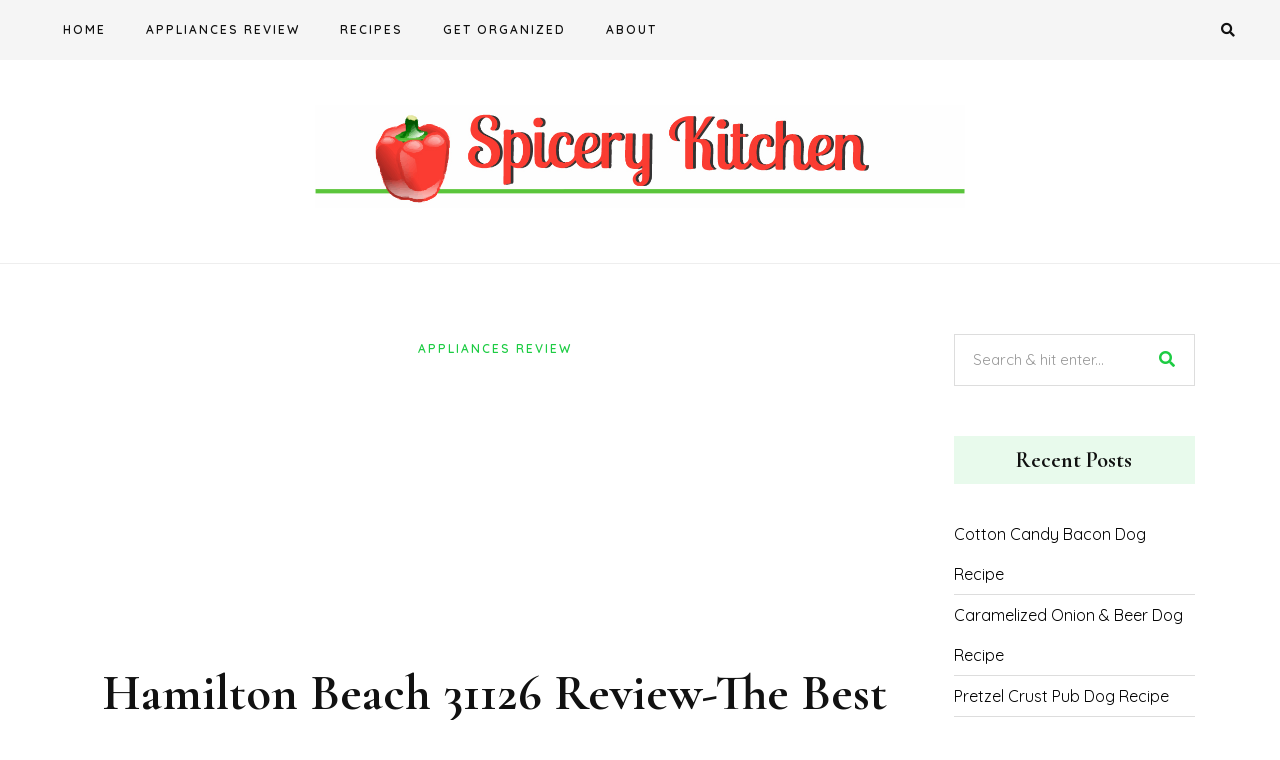

--- FILE ---
content_type: text/html; charset=UTF-8
request_url: https://spicerykitchen.com/hamilton-beach-31126-review/
body_size: 12986
content:
<!DOCTYPE HTML>
<html lang="en-US">
<head>
    <meta charset="UTF-8"/>
    <meta http-equiv="X-UA-Compatible" content="IE=edge"/>
    <meta name="viewport" content="width=device-width, initial-scale=1"/>
    <title>Hamilton Beach 31126 Review-The Best Budget Convection Oven! &#8211; Spicery Kitchen &#8211; We Review All Kitchen Items!</title>
<meta name='robots' content='max-image-preview:large' />
<link rel='dns-prefetch' href='//www.googletagmanager.com' />
<link rel='dns-prefetch' href='//fonts.googleapis.com' />
<link rel='dns-prefetch' href='//pagead2.googlesyndication.com' />
<link rel="alternate" type="application/rss+xml" title="Spicery Kitchen - We Review All Kitchen Items! &raquo; Feed" href="https://spicerykitchen.com/feed/" />
<link rel="alternate" title="oEmbed (JSON)" type="application/json+oembed" href="https://spicerykitchen.com/wp-json/oembed/1.0/embed?url=https%3A%2F%2Fspicerykitchen.com%2Fhamilton-beach-31126-review%2F" />
<link rel="alternate" title="oEmbed (XML)" type="text/xml+oembed" href="https://spicerykitchen.com/wp-json/oembed/1.0/embed?url=https%3A%2F%2Fspicerykitchen.com%2Fhamilton-beach-31126-review%2F&#038;format=xml" />
<style id='wp-img-auto-sizes-contain-inline-css' type='text/css'>
img:is([sizes=auto i],[sizes^="auto," i]){contain-intrinsic-size:3000px 1500px}
/*# sourceURL=wp-img-auto-sizes-contain-inline-css */
</style>
<style id='wp-emoji-styles-inline-css' type='text/css'>

	img.wp-smiley, img.emoji {
		display: inline !important;
		border: none !important;
		box-shadow: none !important;
		height: 1em !important;
		width: 1em !important;
		margin: 0 0.07em !important;
		vertical-align: -0.1em !important;
		background: none !important;
		padding: 0 !important;
	}
/*# sourceURL=wp-emoji-styles-inline-css */
</style>
<style id='wp-block-library-inline-css' type='text/css'>
:root{--wp-block-synced-color:#7a00df;--wp-block-synced-color--rgb:122,0,223;--wp-bound-block-color:var(--wp-block-synced-color);--wp-editor-canvas-background:#ddd;--wp-admin-theme-color:#007cba;--wp-admin-theme-color--rgb:0,124,186;--wp-admin-theme-color-darker-10:#006ba1;--wp-admin-theme-color-darker-10--rgb:0,107,160.5;--wp-admin-theme-color-darker-20:#005a87;--wp-admin-theme-color-darker-20--rgb:0,90,135;--wp-admin-border-width-focus:2px}@media (min-resolution:192dpi){:root{--wp-admin-border-width-focus:1.5px}}.wp-element-button{cursor:pointer}:root .has-very-light-gray-background-color{background-color:#eee}:root .has-very-dark-gray-background-color{background-color:#313131}:root .has-very-light-gray-color{color:#eee}:root .has-very-dark-gray-color{color:#313131}:root .has-vivid-green-cyan-to-vivid-cyan-blue-gradient-background{background:linear-gradient(135deg,#00d084,#0693e3)}:root .has-purple-crush-gradient-background{background:linear-gradient(135deg,#34e2e4,#4721fb 50%,#ab1dfe)}:root .has-hazy-dawn-gradient-background{background:linear-gradient(135deg,#faaca8,#dad0ec)}:root .has-subdued-olive-gradient-background{background:linear-gradient(135deg,#fafae1,#67a671)}:root .has-atomic-cream-gradient-background{background:linear-gradient(135deg,#fdd79a,#004a59)}:root .has-nightshade-gradient-background{background:linear-gradient(135deg,#330968,#31cdcf)}:root .has-midnight-gradient-background{background:linear-gradient(135deg,#020381,#2874fc)}:root{--wp--preset--font-size--normal:16px;--wp--preset--font-size--huge:42px}.has-regular-font-size{font-size:1em}.has-larger-font-size{font-size:2.625em}.has-normal-font-size{font-size:var(--wp--preset--font-size--normal)}.has-huge-font-size{font-size:var(--wp--preset--font-size--huge)}.has-text-align-center{text-align:center}.has-text-align-left{text-align:left}.has-text-align-right{text-align:right}.has-fit-text{white-space:nowrap!important}#end-resizable-editor-section{display:none}.aligncenter{clear:both}.items-justified-left{justify-content:flex-start}.items-justified-center{justify-content:center}.items-justified-right{justify-content:flex-end}.items-justified-space-between{justify-content:space-between}.screen-reader-text{border:0;clip-path:inset(50%);height:1px;margin:-1px;overflow:hidden;padding:0;position:absolute;width:1px;word-wrap:normal!important}.screen-reader-text:focus{background-color:#ddd;clip-path:none;color:#444;display:block;font-size:1em;height:auto;left:5px;line-height:normal;padding:15px 23px 14px;text-decoration:none;top:5px;width:auto;z-index:100000}html :where(.has-border-color){border-style:solid}html :where([style*=border-top-color]){border-top-style:solid}html :where([style*=border-right-color]){border-right-style:solid}html :where([style*=border-bottom-color]){border-bottom-style:solid}html :where([style*=border-left-color]){border-left-style:solid}html :where([style*=border-width]){border-style:solid}html :where([style*=border-top-width]){border-top-style:solid}html :where([style*=border-right-width]){border-right-style:solid}html :where([style*=border-bottom-width]){border-bottom-style:solid}html :where([style*=border-left-width]){border-left-style:solid}html :where(img[class*=wp-image-]){height:auto;max-width:100%}:where(figure){margin:0 0 1em}html :where(.is-position-sticky){--wp-admin--admin-bar--position-offset:var(--wp-admin--admin-bar--height,0px)}@media screen and (max-width:600px){html :where(.is-position-sticky){--wp-admin--admin-bar--position-offset:0px}}

/*# sourceURL=wp-block-library-inline-css */
</style><style id='global-styles-inline-css' type='text/css'>
:root{--wp--preset--aspect-ratio--square: 1;--wp--preset--aspect-ratio--4-3: 4/3;--wp--preset--aspect-ratio--3-4: 3/4;--wp--preset--aspect-ratio--3-2: 3/2;--wp--preset--aspect-ratio--2-3: 2/3;--wp--preset--aspect-ratio--16-9: 16/9;--wp--preset--aspect-ratio--9-16: 9/16;--wp--preset--color--black: #000000;--wp--preset--color--cyan-bluish-gray: #abb8c3;--wp--preset--color--white: #ffffff;--wp--preset--color--pale-pink: #f78da7;--wp--preset--color--vivid-red: #cf2e2e;--wp--preset--color--luminous-vivid-orange: #ff6900;--wp--preset--color--luminous-vivid-amber: #fcb900;--wp--preset--color--light-green-cyan: #7bdcb5;--wp--preset--color--vivid-green-cyan: #00d084;--wp--preset--color--pale-cyan-blue: #8ed1fc;--wp--preset--color--vivid-cyan-blue: #0693e3;--wp--preset--color--vivid-purple: #9b51e0;--wp--preset--gradient--vivid-cyan-blue-to-vivid-purple: linear-gradient(135deg,rgb(6,147,227) 0%,rgb(155,81,224) 100%);--wp--preset--gradient--light-green-cyan-to-vivid-green-cyan: linear-gradient(135deg,rgb(122,220,180) 0%,rgb(0,208,130) 100%);--wp--preset--gradient--luminous-vivid-amber-to-luminous-vivid-orange: linear-gradient(135deg,rgb(252,185,0) 0%,rgb(255,105,0) 100%);--wp--preset--gradient--luminous-vivid-orange-to-vivid-red: linear-gradient(135deg,rgb(255,105,0) 0%,rgb(207,46,46) 100%);--wp--preset--gradient--very-light-gray-to-cyan-bluish-gray: linear-gradient(135deg,rgb(238,238,238) 0%,rgb(169,184,195) 100%);--wp--preset--gradient--cool-to-warm-spectrum: linear-gradient(135deg,rgb(74,234,220) 0%,rgb(151,120,209) 20%,rgb(207,42,186) 40%,rgb(238,44,130) 60%,rgb(251,105,98) 80%,rgb(254,248,76) 100%);--wp--preset--gradient--blush-light-purple: linear-gradient(135deg,rgb(255,206,236) 0%,rgb(152,150,240) 100%);--wp--preset--gradient--blush-bordeaux: linear-gradient(135deg,rgb(254,205,165) 0%,rgb(254,45,45) 50%,rgb(107,0,62) 100%);--wp--preset--gradient--luminous-dusk: linear-gradient(135deg,rgb(255,203,112) 0%,rgb(199,81,192) 50%,rgb(65,88,208) 100%);--wp--preset--gradient--pale-ocean: linear-gradient(135deg,rgb(255,245,203) 0%,rgb(182,227,212) 50%,rgb(51,167,181) 100%);--wp--preset--gradient--electric-grass: linear-gradient(135deg,rgb(202,248,128) 0%,rgb(113,206,126) 100%);--wp--preset--gradient--midnight: linear-gradient(135deg,rgb(2,3,129) 0%,rgb(40,116,252) 100%);--wp--preset--font-size--small: 13px;--wp--preset--font-size--medium: 20px;--wp--preset--font-size--large: 36px;--wp--preset--font-size--x-large: 42px;--wp--preset--spacing--20: 0.44rem;--wp--preset--spacing--30: 0.67rem;--wp--preset--spacing--40: 1rem;--wp--preset--spacing--50: 1.5rem;--wp--preset--spacing--60: 2.25rem;--wp--preset--spacing--70: 3.38rem;--wp--preset--spacing--80: 5.06rem;--wp--preset--shadow--natural: 6px 6px 9px rgba(0, 0, 0, 0.2);--wp--preset--shadow--deep: 12px 12px 50px rgba(0, 0, 0, 0.4);--wp--preset--shadow--sharp: 6px 6px 0px rgba(0, 0, 0, 0.2);--wp--preset--shadow--outlined: 6px 6px 0px -3px rgb(255, 255, 255), 6px 6px rgb(0, 0, 0);--wp--preset--shadow--crisp: 6px 6px 0px rgb(0, 0, 0);}:where(.is-layout-flex){gap: 0.5em;}:where(.is-layout-grid){gap: 0.5em;}body .is-layout-flex{display: flex;}.is-layout-flex{flex-wrap: wrap;align-items: center;}.is-layout-flex > :is(*, div){margin: 0;}body .is-layout-grid{display: grid;}.is-layout-grid > :is(*, div){margin: 0;}:where(.wp-block-columns.is-layout-flex){gap: 2em;}:where(.wp-block-columns.is-layout-grid){gap: 2em;}:where(.wp-block-post-template.is-layout-flex){gap: 1.25em;}:where(.wp-block-post-template.is-layout-grid){gap: 1.25em;}.has-black-color{color: var(--wp--preset--color--black) !important;}.has-cyan-bluish-gray-color{color: var(--wp--preset--color--cyan-bluish-gray) !important;}.has-white-color{color: var(--wp--preset--color--white) !important;}.has-pale-pink-color{color: var(--wp--preset--color--pale-pink) !important;}.has-vivid-red-color{color: var(--wp--preset--color--vivid-red) !important;}.has-luminous-vivid-orange-color{color: var(--wp--preset--color--luminous-vivid-orange) !important;}.has-luminous-vivid-amber-color{color: var(--wp--preset--color--luminous-vivid-amber) !important;}.has-light-green-cyan-color{color: var(--wp--preset--color--light-green-cyan) !important;}.has-vivid-green-cyan-color{color: var(--wp--preset--color--vivid-green-cyan) !important;}.has-pale-cyan-blue-color{color: var(--wp--preset--color--pale-cyan-blue) !important;}.has-vivid-cyan-blue-color{color: var(--wp--preset--color--vivid-cyan-blue) !important;}.has-vivid-purple-color{color: var(--wp--preset--color--vivid-purple) !important;}.has-black-background-color{background-color: var(--wp--preset--color--black) !important;}.has-cyan-bluish-gray-background-color{background-color: var(--wp--preset--color--cyan-bluish-gray) !important;}.has-white-background-color{background-color: var(--wp--preset--color--white) !important;}.has-pale-pink-background-color{background-color: var(--wp--preset--color--pale-pink) !important;}.has-vivid-red-background-color{background-color: var(--wp--preset--color--vivid-red) !important;}.has-luminous-vivid-orange-background-color{background-color: var(--wp--preset--color--luminous-vivid-orange) !important;}.has-luminous-vivid-amber-background-color{background-color: var(--wp--preset--color--luminous-vivid-amber) !important;}.has-light-green-cyan-background-color{background-color: var(--wp--preset--color--light-green-cyan) !important;}.has-vivid-green-cyan-background-color{background-color: var(--wp--preset--color--vivid-green-cyan) !important;}.has-pale-cyan-blue-background-color{background-color: var(--wp--preset--color--pale-cyan-blue) !important;}.has-vivid-cyan-blue-background-color{background-color: var(--wp--preset--color--vivid-cyan-blue) !important;}.has-vivid-purple-background-color{background-color: var(--wp--preset--color--vivid-purple) !important;}.has-black-border-color{border-color: var(--wp--preset--color--black) !important;}.has-cyan-bluish-gray-border-color{border-color: var(--wp--preset--color--cyan-bluish-gray) !important;}.has-white-border-color{border-color: var(--wp--preset--color--white) !important;}.has-pale-pink-border-color{border-color: var(--wp--preset--color--pale-pink) !important;}.has-vivid-red-border-color{border-color: var(--wp--preset--color--vivid-red) !important;}.has-luminous-vivid-orange-border-color{border-color: var(--wp--preset--color--luminous-vivid-orange) !important;}.has-luminous-vivid-amber-border-color{border-color: var(--wp--preset--color--luminous-vivid-amber) !important;}.has-light-green-cyan-border-color{border-color: var(--wp--preset--color--light-green-cyan) !important;}.has-vivid-green-cyan-border-color{border-color: var(--wp--preset--color--vivid-green-cyan) !important;}.has-pale-cyan-blue-border-color{border-color: var(--wp--preset--color--pale-cyan-blue) !important;}.has-vivid-cyan-blue-border-color{border-color: var(--wp--preset--color--vivid-cyan-blue) !important;}.has-vivid-purple-border-color{border-color: var(--wp--preset--color--vivid-purple) !important;}.has-vivid-cyan-blue-to-vivid-purple-gradient-background{background: var(--wp--preset--gradient--vivid-cyan-blue-to-vivid-purple) !important;}.has-light-green-cyan-to-vivid-green-cyan-gradient-background{background: var(--wp--preset--gradient--light-green-cyan-to-vivid-green-cyan) !important;}.has-luminous-vivid-amber-to-luminous-vivid-orange-gradient-background{background: var(--wp--preset--gradient--luminous-vivid-amber-to-luminous-vivid-orange) !important;}.has-luminous-vivid-orange-to-vivid-red-gradient-background{background: var(--wp--preset--gradient--luminous-vivid-orange-to-vivid-red) !important;}.has-very-light-gray-to-cyan-bluish-gray-gradient-background{background: var(--wp--preset--gradient--very-light-gray-to-cyan-bluish-gray) !important;}.has-cool-to-warm-spectrum-gradient-background{background: var(--wp--preset--gradient--cool-to-warm-spectrum) !important;}.has-blush-light-purple-gradient-background{background: var(--wp--preset--gradient--blush-light-purple) !important;}.has-blush-bordeaux-gradient-background{background: var(--wp--preset--gradient--blush-bordeaux) !important;}.has-luminous-dusk-gradient-background{background: var(--wp--preset--gradient--luminous-dusk) !important;}.has-pale-ocean-gradient-background{background: var(--wp--preset--gradient--pale-ocean) !important;}.has-electric-grass-gradient-background{background: var(--wp--preset--gradient--electric-grass) !important;}.has-midnight-gradient-background{background: var(--wp--preset--gradient--midnight) !important;}.has-small-font-size{font-size: var(--wp--preset--font-size--small) !important;}.has-medium-font-size{font-size: var(--wp--preset--font-size--medium) !important;}.has-large-font-size{font-size: var(--wp--preset--font-size--large) !important;}.has-x-large-font-size{font-size: var(--wp--preset--font-size--x-large) !important;}
/*# sourceURL=global-styles-inline-css */
</style>

<style id='classic-theme-styles-inline-css' type='text/css'>
/*! This file is auto-generated */
.wp-block-button__link{color:#fff;background-color:#32373c;border-radius:9999px;box-shadow:none;text-decoration:none;padding:calc(.667em + 2px) calc(1.333em + 2px);font-size:1.125em}.wp-block-file__button{background:#32373c;color:#fff;text-decoration:none}
/*# sourceURL=/wp-includes/css/classic-themes.min.css */
</style>
<link rel='stylesheet' id='contact-form-7-css' href='https://spicerykitchen.com/wp-content/plugins/contact-form-7/includes/css/styles.css?ver=6.1.4' type='text/css' media='all' />
<link rel='stylesheet' id='cmplz-general-css' href='https://spicerykitchen.com/wp-content/plugins/complianz-gdpr/assets/css/cookieblocker.min.css?ver=1765901491' type='text/css' media='all' />
<link rel='stylesheet' id='bootstrap-css' href='https://spicerykitchen.com/wp-content/themes/amandalite/libs/bootstrap/bootstrap.css?ver=e8af69de69ca847315e7ec423ed0db5d' type='text/css' media='all' />
<link rel='stylesheet' id='amandaliet-font-awesome-css' href='https://spicerykitchen.com/wp-content/themes/amandalite/libs/font-awesome/css/all.css?ver=e8af69de69ca847315e7ec423ed0db5d' type='text/css' media='all' />
<link rel='stylesheet' id='chosen-css' href='https://spicerykitchen.com/wp-content/themes/amandalite/libs/chosen/chosen.css?ver=e8af69de69ca847315e7ec423ed0db5d' type='text/css' media='all' />
<link rel='stylesheet' id='amandalite-style-css' href='https://spicerykitchen.com/wp-content/themes/amandalite/style.css?ver=e8af69de69ca847315e7ec423ed0db5d' type='text/css' media='all' />
<link rel='stylesheet' id='amandalite-theme-style-css' href='https://spicerykitchen.com/wp-content/themes/amandalite/assets/css/theme.css?ver=e8af69de69ca847315e7ec423ed0db5d' type='text/css' media='all' />
<style id='amandalite-theme-style-inline-css' type='text/css'>

            :root{
                --accent-color: #1dcc43;
                --accent-color-rgb: 29,204,67;
            }
        
/*# sourceURL=amandalite-theme-style-inline-css */
</style>
<link rel='stylesheet' id='chld_thm_cfg_child-css' href='https://spicerykitchen.com/wp-content/themes/amandalite-child/style.css?ver=1.0.3.1735769545' type='text/css' media='all' />
<link rel='stylesheet' id='amandalite-googlefonts-css' href='https://fonts.googleapis.com/css?family=Quicksand%3A400%2C600%7CCormorant+Garamond%3A700&#038;subset=latin%2Clatin-ext' type='text/css' media='all' />
<script type="text/javascript" src="https://spicerykitchen.com/wp-includes/js/jquery/jquery.min.js?ver=3.7.1" id="jquery-core-js"></script>
<script type="text/javascript" src="https://spicerykitchen.com/wp-includes/js/jquery/jquery-migrate.min.js?ver=3.4.1" id="jquery-migrate-js"></script>

<!-- Google tag (gtag.js) snippet added by Site Kit -->
<!-- Google Analytics snippet added by Site Kit -->
<script type="text/javascript" src="https://www.googletagmanager.com/gtag/js?id=GT-MKBGLRXZ" id="google_gtagjs-js" async></script>
<script type="text/javascript" id="google_gtagjs-js-after">
/* <![CDATA[ */
window.dataLayer = window.dataLayer || [];function gtag(){dataLayer.push(arguments);}
gtag("set","linker",{"domains":["spicerykitchen.com"]});
gtag("js", new Date());
gtag("set", "developer_id.dZTNiMT", true);
gtag("config", "GT-MKBGLRXZ", {"googlesitekit_post_type":"post"});
 window._googlesitekit = window._googlesitekit || {}; window._googlesitekit.throttledEvents = []; window._googlesitekit.gtagEvent = (name, data) => { var key = JSON.stringify( { name, data } ); if ( !! window._googlesitekit.throttledEvents[ key ] ) { return; } window._googlesitekit.throttledEvents[ key ] = true; setTimeout( () => { delete window._googlesitekit.throttledEvents[ key ]; }, 5 ); gtag( "event", name, { ...data, event_source: "site-kit" } ); }; 
//# sourceURL=google_gtagjs-js-after
/* ]]> */
</script>
<link rel="https://api.w.org/" href="https://spicerykitchen.com/wp-json/" /><link rel="alternate" title="JSON" type="application/json" href="https://spicerykitchen.com/wp-json/wp/v2/posts/95" /><link rel="EditURI" type="application/rsd+xml" title="RSD" href="https://spicerykitchen.com/xmlrpc.php?rsd" />
<link rel="canonical" href="https://spicerykitchen.com/hamilton-beach-31126-review/" />
<meta name="generator" content="Site Kit by Google 1.171.0" />
<!-- Google AdSense meta tags added by Site Kit -->
<meta name="google-adsense-platform-account" content="ca-host-pub-2644536267352236">
<meta name="google-adsense-platform-domain" content="sitekit.withgoogle.com">
<!-- End Google AdSense meta tags added by Site Kit -->

<!-- Google AdSense snippet added by Site Kit -->
<script type="text/javascript" async="async" src="https://pagead2.googlesyndication.com/pagead/js/adsbygoogle.js?client=ca-pub-4046452858821119&amp;host=ca-host-pub-2644536267352236" crossorigin="anonymous"></script>

<!-- End Google AdSense snippet added by Site Kit -->
<link rel="icon" href="https://spicerykitchen.com/wp-content/uploads/2021/08/cropped-apple-icon-4017545_1280-32x32.png" sizes="32x32" />
<link rel="icon" href="https://spicerykitchen.com/wp-content/uploads/2021/08/cropped-apple-icon-4017545_1280-192x192.png" sizes="192x192" />
<link rel="apple-touch-icon" href="https://spicerykitchen.com/wp-content/uploads/2021/08/cropped-apple-icon-4017545_1280-180x180.png" />
<meta name="msapplication-TileImage" content="https://spicerykitchen.com/wp-content/uploads/2021/08/cropped-apple-icon-4017545_1280-270x270.png" />
<link rel='stylesheet' id='su-icons-css' href='https://spicerykitchen.com/wp-content/plugins/shortcodes-ultimate/includes/css/icons.css?ver=1.1.5' type='text/css' media='all' />
<link rel='stylesheet' id='su-shortcodes-css' href='https://spicerykitchen.com/wp-content/plugins/shortcodes-ultimate/includes/css/shortcodes.css?ver=7.4.8' type='text/css' media='all' />
</head>
<body data-rsssl=1 class="wp-singular post-template-default single single-post postid-95 single-format-standard wp-custom-logo wp-theme-amandalite wp-child-theme-amandalite-child">
        <a class="skip-link screen-reader-text" href="#content">
    Skip to content</a>
    <div class="body-overlay"></div>
    <div class="main-wrapper-boxed">
        <header id="amandalite-header" class="header">
            <div class="header-wrapper">
                <div class="header-maintop">
                                        <div id="nav-wrapper" class="nav-main main-menu-horizontal d-none d-lg-block">
                        <ul id="menu-primary-root-menu" class="amandalite-main-menu"><li id="menu-item-48" class="menu-item menu-item-type-custom menu-item-object-custom menu-item-home menu-item-48"><a href="https://spicerykitchen.com/">Home</a></li>
<li id="menu-item-51" class="menu-item menu-item-type-taxonomy menu-item-object-category current-post-ancestor current-menu-parent current-post-parent menu-item-51"><a href="https://spicerykitchen.com/category/appliances-review/">Appliances Review</a></li>
<li id="menu-item-53" class="menu-item menu-item-type-taxonomy menu-item-object-category menu-item-53"><a href="https://spicerykitchen.com/category/recipes/">Recipes</a></li>
<li id="menu-item-52" class="menu-item menu-item-type-taxonomy menu-item-object-category menu-item-52"><a href="https://spicerykitchen.com/category/get-organized/">Get Organized</a></li>
<li id="menu-item-50" class="menu-item menu-item-type-post_type menu-item-object-page menu-item-50"><a href="https://spicerykitchen.com/about/">About</a></li>
</ul>                    </div>
                    <div class="header-search">                    
                        <a class="navbar-search toggle-modal" href="javascript:void(0)" data-toggle-target=".inner-search-header" aria-expanded="false" data-toggle-body-class="showing-search-modal" data-set-focus=".inner-search-header .text"><i class="fas fa-search"></i></a>

                        <a class="menu-touch d-lg-none toggle-modal" href="javascript:void(0)" data-toggle-target=".amandalite-menu-touch" data-toggle-body-class="showing-menu-modal" data-set-focus=".logo-navbar a" aria-expanded="false">
                            <div class="navbar-toggle">
                                <span></span>
                                <span></span>
                                <span></span>
                            </div>
                        </a>
                        
                    </div>
                </div>
                <div class="amandalite-logo"> 
                                        <h2>
                        	<a href="https://spicerykitchen.com/">
        <img src="https://spicerykitchen.com/wp-content/uploads/2021/08/High-Fadality-Logo.jpg" alt="Spicery Kitchen - We Review All Kitchen Items!">
    	    <span class="tag-line"></span>
	    </a>
                    </h2>
                                    </div>
            </div>
        </header>
        <div id="amandalite-modalsearch" class="inner-search-header cover-modal">
    <form role="search" method="get" class="searchform" action="https://spicerykitchen.com/">
	<input type="text" class="text" placeholder="Search &amp; hit enter..." name="s" />
	<span><button type="submit" name="submit_search" class="button-search"><i class="fa fa-search"></i></button></span>
</form></div>        <div  id="amandalite-menumodal" class="amandalite-menu-touch cover-modal d-lg-none">
    <div class="logo-navbar">
        	<a href="https://spicerykitchen.com/">
        <img src="https://spicerykitchen.com/wp-content/uploads/2021/08/High-Fadality-Logo.jpg" alt="Spicery Kitchen - We Review All Kitchen Items!">
    	    <span class="tag-line"></span>
	    </a>
    </div>
    <div class="main-menu-vertical">
        <ul id="menu-primary-root-menu-1" class="amandalite-main-menu amandalite-menu-vertical"><li class="menu-item menu-item-type-custom menu-item-object-custom menu-item-home menu-item-48"><a href="https://spicerykitchen.com/">Home</a></li>
<li class="menu-item menu-item-type-taxonomy menu-item-object-category current-post-ancestor current-menu-parent current-post-parent menu-item-51"><a href="https://spicerykitchen.com/category/appliances-review/">Appliances Review</a></li>
<li class="menu-item menu-item-type-taxonomy menu-item-object-category menu-item-53"><a href="https://spicerykitchen.com/category/recipes/">Recipes</a></li>
<li class="menu-item menu-item-type-taxonomy menu-item-object-category menu-item-52"><a href="https://spicerykitchen.com/category/get-organized/">Get Organized</a></li>
<li class="menu-item menu-item-type-post_type menu-item-object-page menu-item-50"><a href="https://spicerykitchen.com/about/">About</a></li>
</ul>    </div>
</div>        <div id="content" class="amandalite-primary">
    <div class="main-contaier">
    <div class="container">
        <div class="row wrapper-main-content mx-n4">
            <div class="has-sidebar col-md-12 col-lg-8 col-xl-9 px-4">
                                    <div class="amandalite-single-post">
                        <article class="post-single post-95 post type-post status-publish format-standard has-post-thumbnail hentry category-appliances-review">
                            <div class="post-inner">
                                <div class="post-header">
                                    <div class="post-cats"><a href="https://spicerykitchen.com/category/appliances-review/" rel="category tag">Appliances Review</a></div>
                                    <h1 class="post-title">Hamilton Beach 31126 Review-The Best Budget Convection Oven!</h1>
                                    <div class="post-meta">
		<div class="date-post">
		August 28, 2021	</div>
    	<div class="ath-post">
		<span>by</span> Sabreena	</div>
	<div class="post-comment">No Comments</div>
</div>  
                                </div>
                                            <div class="post-format">
                <img src="https://spicerykitchen.com/wp-content/uploads/2021/08/Hamilton-Beach-31126-Review-The-Best-Budget-Convection-Oven-730x460.jpg" alt="Hamilton Beach 31126 Review-The Best Budget Convection Oven!" />
            </div>
                                        <div class="post-info">
                                                        
                                    <div class="post-content">
                                        <p>Convection ovens are a great improvement over traditional ovens. With them, you get evenly cooked and at the same time juicy food. Was that intriguing enough for you? If so, let us present you with a convection oven from Hamilton Beach, which is a great choice for those who have just started to look into convection ovens. Besides, this model is great for those who don’t need too much functionality!</p>
<p>Now, we are going to introduce you to what makes this model such a great choice! Let’s get started with our Hamilton Beach 31126 review!</p>
<p>Though We talked about Hamilton Beach 31126 in our <a href="https://spicerykitchen.com/best-convection-ovens/">10 Best Convection Ovens</a> But Now time to get into the details. Let’s start!</p>
<p><a href="https://amzn.to/3kw7Wsf" target="_blank" rel="noopener"><img fetchpriority="high" decoding="async" class="aligncenter wp-image-98 size-medium" src="https://spicerykitchen.com/wp-content/uploads/2021/08/Hamilton-Beach-toaster-300x182.jpg" alt="Hamilton Beach toaster" width="300" height="182" srcset="https://spicerykitchen.com/wp-content/uploads/2021/08/Hamilton-Beach-toaster-300x182.jpg 300w, https://spicerykitchen.com/wp-content/uploads/2021/08/Hamilton-Beach-toaster-1024x621.jpg 1024w, https://spicerykitchen.com/wp-content/uploads/2021/08/Hamilton-Beach-toaster-768x466.jpg 768w, https://spicerykitchen.com/wp-content/uploads/2021/08/Hamilton-Beach-toaster.jpg 1300w" sizes="(max-width: 300px) 100vw, 300px" /></a></p>
<div class="su-button-center"><a href="https://amzn.to/3kw7Wsf" class="su-button su-button-style-3d" style="color:#FFFFFF;background-color:#9d1e1d;border-color:#7e1818;border-radius:61px" target="_blank" rel="noopener noreferrer"><span style="color:#FFFFFF;padding:9px 28px;font-size:21px;line-height:32px;border-color:#bb6261;border-radius:61px;text-shadow:none"><i class="sui sui-amazon" style="font-size:21px;color:#FFFFFF"></i> Check Prices On Amazon</span></a></div>
<p>&nbsp;</p>
<h2><span style="color: #ff6600;"><strong>Features of  Hamilton Beach 31126!</strong></span></h2>
<h3><span style="color: #000080;"><strong>Functionality</strong></span></h3>
<p>Hamilton Beach’s convection oven has everything necessary for your most basic cooking needs. And it will do what it is designed for perfectly. Do you know how?</p>
<p>The convection fans inside the oven make sure the hot air circulates in the oven, which, in its turn, ensures that your food is surrounded by hot air evenly.</p>
<p>That’s why you won’t get raw or overcooked spots with a convection oven! This means more efficiency and cooking time reduced by up to 30%, which won’t let the juiciness escape your food before cooking is over. Quicker yet more delicious results!</p>
<p>This convection oven has three cooking modes – bake, broil, and toast. Nothing excessive for your most basic cooking needs! Besides, this model features a wide range of settings of temperature between 150F and 450F. Plus, you can set your cooking time with the 30-minute timer and all these are done with a simple turn of a dial!</p>
<p>With its nice capacity, Hamilton Beach’s convection oven can bake a 12” pizza or make up to 6 slices of toast. That’s is exactly as much as some of the high-end models!</p>
<p>To see the extraordinary performance of Hamilton Beach 31126 oven in action, we offer you to watch this video!</p>
<p><iframe src="https://www.youtube.com/embed/dvYtnspBkuc?feature=oembed" width="1170" height="658" frameborder="0" allowfullscreen="allowfullscreen" data-mce-fragment="1"></iframe></p>
<h3><span style="color: #000080;"><strong>Convenience</strong></span></h3>
<p>While this convection oven isn’t a high-end model, it features the same level of convenience and even more than most of the convection ovens out there!</p>
<p>Every single adjustment of this convection oven is done via the convenient dials with clear markings. Although this model doesn’t have an inbuilt display, you will be able to check your settings at any time!</p>
<p>This convection oven is particularly notable for its compactness. It is not only fairly small but its door is not like the ones you see on the majority of models as well! The roll-top door doesn’t require too much kitchen area to be opened.</p>
<p>You only need to make sure there is enough space above the oven!</p>
<p>Speaking of the door, it has a large window to allow you to conveniently keep an eye on the cooking process. Unfortunately, this convection oven doesn’t have an interior light, so the visibility of the interior may be limited.</p>
<p>The countertop design paired with the roll-up door makes this convection oven ideal for small kitchens. You only need to have enough area to put it in your kitchen!</p>
<h3><span style="color: #000080;"><strong>Easiness of Maintenance</strong></span></h3>
<p>Hamilton Beach’s convection oven is fairly easy to take care of. You can pull the crumb tray out to have an easier access to the interior of the oven.</p>
<p>Besides, the removable roll-top door will allow you to clean it more thoroughly. You can wash the removable parts with soapy water!</p>
<p>A bad thing about his convection oven is that its insides are not non-stick, which can make the cleaning of the interior walls more difficult.</p>
<h3><span style="color: #000080;"><strong>Looks</strong></span></h3>
<p>This countertop oven doesn’t look like your regular box-shaped oven! If you are sick of the regular-shaped kitchen equipment, you should definitely take a look at this model! While it may not be as flexible to suit anywhere, it surely will add more uniqueness to your kitchen.</p>
<h3><span style="color: #000080;"><strong>Performance</strong></span></h3>
<p>This convection oven has all that’s necessary for those who don’t need too many features. But just like other convection ovens, it will cook food faster than regular ovens! Your dishes will always have juice left in them, which will attach more flavor to them.</p>
<p>So if you are looking for a simple convection oven, Hamilton Beach’s model will be a great pick!</p>
<h2><span style="color: #008000;"><strong>What I Liked:</strong></span></h2>
<div class="su-list su-list-style-">
<ul>
<li><i class="sui sui-check"></i>The convection fan reduces cooking time by up to 30%!</li>
<li><i class="sui sui-check"></i>Quicker yet more juicy results.</li>
<li><i class="sui sui-check"></i>Three cooking modes for the most basic needs.</li>
<li><i class="sui sui-check"></i>The huge interior fits up to 6 slices of toast or a 12” pizza.</li>
<li><i class="sui sui-check"></i>Convenient dials with markings to easily choose your settings.</li>
<li><i class="sui sui-check"></i>The roll-top door makes this oven a great choice for small kitchens.</li>
<li><i class="sui sui-check"></i>Large window to keep an eye on the food.</li>
<li><i class="sui sui-check"></i>Compact countertop design.</li>
<li><i class="sui sui-check"></i>Easy to clean.</li>
<li><i class="sui sui-check"></i>Unique appearance.</li>
<li><i class="sui sui-check"></i>Comes with a baking pan.</li>
<li><i class="sui sui-check"></i>1-year limited <a href="https://www.hamiltonbeach.com/warranty">warranty.</a></li>
</ul>
</div>
<h2><span style="color: #ff0000;"><strong>What I Didn’t Like:</strong></span></h2>
<div class="su-list su-list-style-">
<ul>
<li><i class="sui sui-ban"></i>Supports 120V only.</li>
<li><i class="sui sui-ban"></i>The interior is not non-stick.</li>
<li><i class="sui sui-ban"></i>No inside lights.</li>
<li><i class="sui sui-ban"></i>Only three cooking modes.</li>
</ul>
</div>
<h2><span style="color: #0000ff;"><strong>Frequently Asked Questions</strong></span></h2>
<p><span style="color: #ff0000;"><strong>Should I really think about getting a convection oven?</strong></span></p>
<p>Let us demonstrate the benefits of convection ovens again. In short, they have convection fans to ensure even circulation of air inside.</p>
<p>It will provide you with shorter cooking time, evenly cooked food, and your food won’t dry out. If these are really the things you wish to have with your oven, getting a convection oven is a good choice. But even if you don’t need such an oven, why not get one anyway? They are generally priced the same as regular ovens of the same size and form factor.</p>
<p>They measure the same. They are pretty much identical, besides the convection fan, obviously. So if there are no really serious factors against it, why not buy a convection oven?</p>
<p><span style="color: #ff0000;"><strong>Is this a model I will be satisfied with?</strong></span></p>
<p>Will the 3 preset cooking modes be enough for you? If yes, this model is a good choice.</p>
<p>Do you need non-stick interior coating? If no, this convection oven will satisfy you.</p>
<p>Simply put, if you find that each of this oven’s features will be enough for your cooking needs, it will probably be enough for you.</p>
<h2><span style="color: #993300;"><strong>Wrapping it up</strong></span></h2>
<p>Thus, we are now done with our <a href="https://www.hamiltonbeach.com/about-us">Hamilton Beach</a> 31126 review. As you could have seen, it is a great low- to mid-end convection oven. But don’t think that being affordable is equal to poor quality.</p>
<p>The most obvious difference between cheaper and more expensive models is their functionality.</p>
<p>If you don’t need dozens of cooking modes, this convection oven will be a perfect choice for you! It is convenient, compact, and has all basic functions.</p>
<p>Its design will distinguish it from regular box-shape ovens and greatly complement your kitchen. If this all seems like a great thing for you, maybe you should buy this model!</p>
<p>But the final choice is up to you. We wish you to find the best convection oven for your requirements. Good luck!</p>
                                    </div>
                                    <div class="post-footer">
		<div class="post-share">
	<span>Share : </span>
    <a target="_blank" href="https://www.facebook.com/sharer/sharer.php?u=https://spicerykitchen.com/hamilton-beach-31126-review/"><i class="fab fa-facebook-f"></i></a>
	<a title="Click to share this post on Twitter" href="https://twitter.com/intent/tweet?text=Currently%20reading%20Hamilton%20Beach%2031126%20Review-The%20Best%20Budget%20Convection%20Oven!&#038;url=https://spicerykitchen.com/hamilton-beach-31126-review/" target="_blank" rel="noopener noreferrer">
		<i class="fab fa-twitter"></i>
	</a>
    <a target="_blank" href="https://pinterest.com/pin/create/button/?url=https://spicerykitchen.com/hamilton-beach-31126-review/&#038;media=https://spicerykitchen.com/wp-content/uploads/2021/08/Hamilton-Beach-31126-Review-The-Best-Budget-Convection-Oven.jpg&#038;description=Hamilton%20Beach%2031126%20Review-The%20Best%20Budget%20Convection%20Oven!"><i class="fab fa-pinterest"></i></a>
    <a target="_blank" href="http://www.linkedin.com/shareArticle?mini=true&#038;url=https://spicerykitchen.com/hamilton-beach-31126-review/&#038;title=Hamilton%20Beach%2031126%20Review-The%20Best%20Budget%20Convection%20Oven!&#038;source=Spicery%20Kitchen%20-%20We%20Review%20All%20Kitchen%20Items!"><i class="fab fa-linkedin-in"></i></a>
</div></div>                                </div>
                            </div>
                        </article>
                                <div class="post-related amandalite-blog">
        <h3 class="post-related-title">Related Posts</h3>
        <div class="row">
                    <div class="col-md-4 item-relate post">
                <div class="inner-post">
                                        <div class="post-format">
                        <a class="post-image" style="background-image: url('https://spicerykitchen.com/wp-content/uploads/2021/08/The-10-Best-Convection-Ovens-to-Buy-in-2018-600x410.jpg');" href="https://spicerykitchen.com/best-convection-ovens/"></a>
                    </div>
                    <div class="post-info">
                        <h3 class="post-title"><a href="https://spicerykitchen.com/best-convection-ovens/">The 10 Best Convection Ovens to Buy in 2018!</a></h3>
                        <span class="date-post">August 28, 2021</span>
                    </div>
                </div>
            </div>
                    <div class="col-md-4 item-relate post">
                <div class="inner-post">
                                        <div class="post-format">
                        <a class="post-image" style="background-image: url('https://spicerykitchen.com/wp-content/uploads/2021/08/asxSD-600x410.jpg');" href="https://spicerykitchen.com/oxo-good-grips-salad-spinner/"></a>
                    </div>
                    <div class="post-info">
                        <h3 class="post-title"><a href="https://spicerykitchen.com/oxo-good-grips-salad-spinner/">OXO Good Grips Salad Spinner- The Best Salad Spinner!</a></h3>
                        <span class="date-post">August 26, 2021</span>
                    </div>
                </div>
            </div>
                    <div class="col-md-4 item-relate post">
                <div class="inner-post">
                                        <div class="post-format">
                        <a class="post-image" style="background-image: url('https://spicerykitchen.com/wp-content/uploads/2021/08/breville-bbm800xl-custom-loaf-bread-maker-review-600x410.png');" href="https://spicerykitchen.com/breville-bbm800xl-review/"></a>
                    </div>
                    <div class="post-info">
                        <h3 class="post-title"><a href="https://spicerykitchen.com/breville-bbm800xl-review/">Breville bbm800xl Review-Your Food Will Come Out Delicious!</a></h3>
                        <span class="date-post">August 26, 2021</span>
                    </div>
                </div>
            </div>
        		</div> 
    </div>
                                
                    </div>
                            </div>
                        <div class="col-md-12 col-lg-4 col-xl-3 px-4">
                <aside id="sidebar" class="sidebar">
	<div class="inner-sidebar">
	<div id="search-2" class="widget widget_search"><form role="search" method="get" class="searchform" action="https://spicerykitchen.com/">
	<input type="text" class="text" placeholder="Search &amp; hit enter..." name="s" />
	<span><button type="submit" name="submit_search" class="button-search"><i class="fa fa-search"></i></button></span>
</form></div>
		<div id="recent-posts-2" class="widget widget_recent_entries">
		<h4 class="widget-title">Recent Posts</h4>
		<ul>
											<li>
					<a href="https://spicerykitchen.com/cotton-candy-bacon-dog-recipe/">Cotton Candy Bacon Dog Recipe</a>
									</li>
											<li>
					<a href="https://spicerykitchen.com/caramelized-onion-beer-dog-recipe/">Caramelized Onion &amp; Beer Dog Recipe</a>
									</li>
											<li>
					<a href="https://spicerykitchen.com/pretzel-crust-pub-dog-recipe/">Pretzel Crust Pub Dog Recipe</a>
									</li>
											<li>
					<a href="https://spicerykitchen.com/deep-fried-funnel-cake-dog-recipe/">Deep-Fried Funnel Cake Dog Recipe</a>
									</li>
											<li>
					<a href="https://spicerykitchen.com/cornbread-chili-dog-recipe/">Cornbread Chili Dog Recipe</a>
									</li>
					</ul>

		</div><div id="categories-2" class="widget widget_categories"><h4 class="widget-title">Categories</h4>
			<ul>
					<li class="cat-item cat-item-4"><a href="https://spicerykitchen.com/category/appliances-review/">Appliances Review</a>
</li>
	<li class="cat-item cat-item-10"><a href="https://spicerykitchen.com/category/cake-recipes/">cake recipes</a>
</li>
	<li class="cat-item cat-item-9"><a href="https://spicerykitchen.com/category/coffe-recipes/">coffe recipes</a>
</li>
	<li class="cat-item cat-item-7"><a href="https://spicerykitchen.com/category/fast-food-recipes/">Fast Food Recipes</a>
</li>
	<li class="cat-item cat-item-2"><a href="https://spicerykitchen.com/category/get-organized/">Get Organized</a>
</li>
	<li class="cat-item cat-item-8"><a href="https://spicerykitchen.com/category/milk-shake-recipes/">milk shake recipes</a>
</li>
	<li class="cat-item cat-item-3"><a href="https://spicerykitchen.com/category/recipes/">Recipes</a>
</li>
	<li class="cat-item cat-item-1"><a href="https://spicerykitchen.com/category/uncategorized/">Uncategorized</a>
</li>
	<li class="cat-item cat-item-11"><a href="https://spicerykitchen.com/category/wings-recipes/">wings recipes</a>
</li>
			</ul>

			</div>	</div>
</aside>
            </div>
                    </div>
    </div>
</div>
    </div><!-- #amandalite-primary -->
    <footer id="amandalite-footer">
                        
        <div class="footer-copyright">
            <div class="copyright"><a href="https://spicerykitchen.com/about/">About</a> | 
<a href="https://spicerykitchen.com/contact-us/">Contact Us</a> | 
<a href="https://spicerykitchen.com/disclaimer/">Disclaimer</a>
<br>
Copyright Protected By <a href="https://spicerykitchen.com/">Spicery Kitchen</a> @2025</div>
        </div>
    </footer>
</div>
<script type="speculationrules">
{"prefetch":[{"source":"document","where":{"and":[{"href_matches":"/*"},{"not":{"href_matches":["/wp-*.php","/wp-admin/*","/wp-content/uploads/*","/wp-content/*","/wp-content/plugins/*","/wp-content/themes/amandalite-child/*","/wp-content/themes/amandalite/*","/*\\?(.+)"]}},{"not":{"selector_matches":"a[rel~=\"nofollow\"]"}},{"not":{"selector_matches":".no-prefetch, .no-prefetch a"}}]},"eagerness":"conservative"}]}
</script>
			<script data-category="functional">
											</script>
			<script type="text/javascript" src="https://spicerykitchen.com/wp-includes/js/dist/hooks.min.js?ver=dd5603f07f9220ed27f1" id="wp-hooks-js"></script>
<script type="text/javascript" src="https://spicerykitchen.com/wp-includes/js/dist/i18n.min.js?ver=c26c3dc7bed366793375" id="wp-i18n-js"></script>
<script type="text/javascript" id="wp-i18n-js-after">
/* <![CDATA[ */
wp.i18n.setLocaleData( { 'text direction\u0004ltr': [ 'ltr' ] } );
//# sourceURL=wp-i18n-js-after
/* ]]> */
</script>
<script type="text/javascript" src="https://spicerykitchen.com/wp-content/plugins/contact-form-7/includes/swv/js/index.js?ver=6.1.4" id="swv-js"></script>
<script type="text/javascript" id="contact-form-7-js-before">
/* <![CDATA[ */
var wpcf7 = {
    "api": {
        "root": "https:\/\/spicerykitchen.com\/wp-json\/",
        "namespace": "contact-form-7\/v1"
    }
};
//# sourceURL=contact-form-7-js-before
/* ]]> */
</script>
<script type="text/javascript" src="https://spicerykitchen.com/wp-content/plugins/contact-form-7/includes/js/index.js?ver=6.1.4" id="contact-form-7-js"></script>
<script type="text/javascript" src="https://spicerykitchen.com/wp-includes/js/jquery/ui/core.min.js?ver=1.13.3" id="jquery-ui-core-js"></script>
<script type="text/javascript" src="https://spicerykitchen.com/wp-includes/js/jquery/ui/mouse.min.js?ver=1.13.3" id="jquery-ui-mouse-js"></script>
<script type="text/javascript" src="https://spicerykitchen.com/wp-includes/js/jquery/ui/resizable.min.js?ver=1.13.3" id="jquery-ui-resizable-js"></script>
<script type="text/javascript" src="https://spicerykitchen.com/wp-includes/js/jquery/ui/draggable.min.js?ver=1.13.3" id="jquery-ui-draggable-js"></script>
<script type="text/javascript" src="https://spicerykitchen.com/wp-includes/js/jquery/ui/controlgroup.min.js?ver=1.13.3" id="jquery-ui-controlgroup-js"></script>
<script type="text/javascript" src="https://spicerykitchen.com/wp-includes/js/jquery/ui/checkboxradio.min.js?ver=1.13.3" id="jquery-ui-checkboxradio-js"></script>
<script type="text/javascript" src="https://spicerykitchen.com/wp-includes/js/jquery/ui/button.min.js?ver=1.13.3" id="jquery-ui-button-js"></script>
<script type="text/javascript" src="https://spicerykitchen.com/wp-includes/js/jquery/ui/dialog.min.js?ver=1.13.3" id="jquery-ui-dialog-js"></script>
<script type="text/javascript" src="https://spicerykitchen.com/wp-content/themes/amandalite/libs/fitvids/fitvids.js?ver=e8af69de69ca847315e7ec423ed0db5d" id="fitvids-js"></script>
<script type="text/javascript" src="https://spicerykitchen.com/wp-content/themes/amandalite/libs/chosen/chosen.js?ver=e8af69de69ca847315e7ec423ed0db5d" id="chosen-js"></script>
<script type="text/javascript" src="https://spicerykitchen.com/wp-content/themes/amandalite/assets/js/amandalite-scripts.js?ver=e8af69de69ca847315e7ec423ed0db5d" id="amandalite-scripts-js"></script>
<script type="text/javascript" src="https://spicerykitchen.com/wp-content/plugins/google-site-kit/dist/assets/js/googlesitekit-events-provider-contact-form-7-40476021fb6e59177033.js" id="googlesitekit-events-provider-contact-form-7-js" defer></script>
<script type="text/javascript" defer src="https://spicerykitchen.com/wp-content/plugins/mailchimp-for-wp/assets/js/forms.js?ver=4.11.1" id="mc4wp-forms-api-js"></script>
<script type="text/javascript" src="https://spicerykitchen.com/wp-content/plugins/google-site-kit/dist/assets/js/googlesitekit-events-provider-mailchimp-766d83b09856fae7cf87.js" id="googlesitekit-events-provider-mailchimp-js" defer></script>
<script id="wp-emoji-settings" type="application/json">
{"baseUrl":"https://s.w.org/images/core/emoji/17.0.2/72x72/","ext":".png","svgUrl":"https://s.w.org/images/core/emoji/17.0.2/svg/","svgExt":".svg","source":{"concatemoji":"https://spicerykitchen.com/wp-includes/js/wp-emoji-release.min.js?ver=e8af69de69ca847315e7ec423ed0db5d"}}
</script>
<script type="module">
/* <![CDATA[ */
/*! This file is auto-generated */
const a=JSON.parse(document.getElementById("wp-emoji-settings").textContent),o=(window._wpemojiSettings=a,"wpEmojiSettingsSupports"),s=["flag","emoji"];function i(e){try{var t={supportTests:e,timestamp:(new Date).valueOf()};sessionStorage.setItem(o,JSON.stringify(t))}catch(e){}}function c(e,t,n){e.clearRect(0,0,e.canvas.width,e.canvas.height),e.fillText(t,0,0);t=new Uint32Array(e.getImageData(0,0,e.canvas.width,e.canvas.height).data);e.clearRect(0,0,e.canvas.width,e.canvas.height),e.fillText(n,0,0);const a=new Uint32Array(e.getImageData(0,0,e.canvas.width,e.canvas.height).data);return t.every((e,t)=>e===a[t])}function p(e,t){e.clearRect(0,0,e.canvas.width,e.canvas.height),e.fillText(t,0,0);var n=e.getImageData(16,16,1,1);for(let e=0;e<n.data.length;e++)if(0!==n.data[e])return!1;return!0}function u(e,t,n,a){switch(t){case"flag":return n(e,"\ud83c\udff3\ufe0f\u200d\u26a7\ufe0f","\ud83c\udff3\ufe0f\u200b\u26a7\ufe0f")?!1:!n(e,"\ud83c\udde8\ud83c\uddf6","\ud83c\udde8\u200b\ud83c\uddf6")&&!n(e,"\ud83c\udff4\udb40\udc67\udb40\udc62\udb40\udc65\udb40\udc6e\udb40\udc67\udb40\udc7f","\ud83c\udff4\u200b\udb40\udc67\u200b\udb40\udc62\u200b\udb40\udc65\u200b\udb40\udc6e\u200b\udb40\udc67\u200b\udb40\udc7f");case"emoji":return!a(e,"\ud83e\u1fac8")}return!1}function f(e,t,n,a){let r;const o=(r="undefined"!=typeof WorkerGlobalScope&&self instanceof WorkerGlobalScope?new OffscreenCanvas(300,150):document.createElement("canvas")).getContext("2d",{willReadFrequently:!0}),s=(o.textBaseline="top",o.font="600 32px Arial",{});return e.forEach(e=>{s[e]=t(o,e,n,a)}),s}function r(e){var t=document.createElement("script");t.src=e,t.defer=!0,document.head.appendChild(t)}a.supports={everything:!0,everythingExceptFlag:!0},new Promise(t=>{let n=function(){try{var e=JSON.parse(sessionStorage.getItem(o));if("object"==typeof e&&"number"==typeof e.timestamp&&(new Date).valueOf()<e.timestamp+604800&&"object"==typeof e.supportTests)return e.supportTests}catch(e){}return null}();if(!n){if("undefined"!=typeof Worker&&"undefined"!=typeof OffscreenCanvas&&"undefined"!=typeof URL&&URL.createObjectURL&&"undefined"!=typeof Blob)try{var e="postMessage("+f.toString()+"("+[JSON.stringify(s),u.toString(),c.toString(),p.toString()].join(",")+"));",a=new Blob([e],{type:"text/javascript"});const r=new Worker(URL.createObjectURL(a),{name:"wpTestEmojiSupports"});return void(r.onmessage=e=>{i(n=e.data),r.terminate(),t(n)})}catch(e){}i(n=f(s,u,c,p))}t(n)}).then(e=>{for(const n in e)a.supports[n]=e[n],a.supports.everything=a.supports.everything&&a.supports[n],"flag"!==n&&(a.supports.everythingExceptFlag=a.supports.everythingExceptFlag&&a.supports[n]);var t;a.supports.everythingExceptFlag=a.supports.everythingExceptFlag&&!a.supports.flag,a.supports.everything||((t=a.source||{}).concatemoji?r(t.concatemoji):t.wpemoji&&t.twemoji&&(r(t.twemoji),r(t.wpemoji)))});
//# sourceURL=https://spicerykitchen.com/wp-includes/js/wp-emoji-loader.min.js
/* ]]> */
</script>
    
<script defer src="https://static.cloudflareinsights.com/beacon.min.js/vcd15cbe7772f49c399c6a5babf22c1241717689176015" integrity="sha512-ZpsOmlRQV6y907TI0dKBHq9Md29nnaEIPlkf84rnaERnq6zvWvPUqr2ft8M1aS28oN72PdrCzSjY4U6VaAw1EQ==" data-cf-beacon='{"version":"2024.11.0","token":"7c653556955a4b6cad744208533653d7","r":1,"server_timing":{"name":{"cfCacheStatus":true,"cfEdge":true,"cfExtPri":true,"cfL4":true,"cfOrigin":true,"cfSpeedBrain":true},"location_startswith":null}}' crossorigin="anonymous"></script>
</body>
</html>

--- FILE ---
content_type: text/html; charset=utf-8
request_url: https://www.google.com/recaptcha/api2/aframe
body_size: 258
content:
<!DOCTYPE HTML><html><head><meta http-equiv="content-type" content="text/html; charset=UTF-8"></head><body><script nonce="Eyz8-uf-wfr_UhXGSC1TgQ">/** Anti-fraud and anti-abuse applications only. See google.com/recaptcha */ try{var clients={'sodar':'https://pagead2.googlesyndication.com/pagead/sodar?'};window.addEventListener("message",function(a){try{if(a.source===window.parent){var b=JSON.parse(a.data);var c=clients[b['id']];if(c){var d=document.createElement('img');d.src=c+b['params']+'&rc='+(localStorage.getItem("rc::a")?sessionStorage.getItem("rc::b"):"");window.document.body.appendChild(d);sessionStorage.setItem("rc::e",parseInt(sessionStorage.getItem("rc::e")||0)+1);localStorage.setItem("rc::h",'1770013679647');}}}catch(b){}});window.parent.postMessage("_grecaptcha_ready", "*");}catch(b){}</script></body></html>

--- FILE ---
content_type: text/css
request_url: https://spicerykitchen.com/wp-content/themes/amandalite-child/style.css?ver=1.0.3.1735769545
body_size: -137
content:
/*
Theme Name: AmandaLite Child
Theme URI: https://azuratheme.com/downloads/amanda-lite/
Template: amandalite
Author: AzuraTheme
Author URI: https://azuratheme.com
Description: Lifestyle &amp; Fashion WordPress Blog
Tags: blog,news,photography,custom-colors
Version: 1.0.3.1735769545
Updated: 2025-01-01 22:12:25

*/

